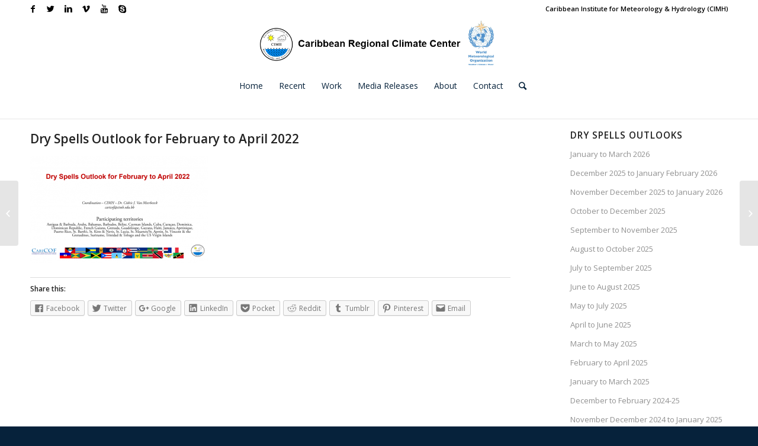

--- FILE ---
content_type: text/html; charset=UTF-8
request_url: https://rcc.cimh.edu.bb/dry-spells-outlook-for-february-to-april-2022/
body_size: 15845
content:
<!DOCTYPE html>
<html lang="en-US" prefix="og: http://ogp.me/ns#" class="html_stretched responsive av-preloader-disabled av-default-lightbox  html_header_top html_logo_center html_bottom_nav_header html_menu_right html_slim html_header_sticky html_header_shrinking html_header_topbar_active html_mobile_menu_phone html_header_searchicon html_content_align_center html_header_unstick_top_disabled html_header_stretch_disabled html_minimal_header html_minimal_header_shadow html_av-submenu-hidden html_av-submenu-display-click html_av-overlay-side html_av-overlay-side-classic html_av-submenu-noclone html_entry_id_19268 av-no-preview html_text_menu_active ">
<head>
<meta charset="UTF-8" />


<!-- mobile setting -->
<meta name="viewport" content="width=device-width, initial-scale=1, maximum-scale=1">

<!-- Scripts/CSS and wp_head hook -->
<title>Dry Spells Outlook for February to April 2022 &#8211; Caribbean Regional Climate Centre</title>

<!-- This site is optimized with the Yoast WordPress SEO Premium plugin v2.2.1 - https://yoast.com/wordpress/plugins/seo/ -->
<meta name="robots" content="noodp,noydir"/>
<link rel="canonical" href="https://rcc.cimh.edu.bb/dry-spells-outlook-for-february-to-april-2022/" />
<meta property="og:locale" content="en_US" />
<meta property="og:type" content="article" />
<meta property="og:title" content="Dry Spells Outlook for February to April 2022 | Caribbean Regional Climate Centre" />
<meta property="og:description" content="Related" />
<meta property="og:url" content="https://rcc.cimh.edu.bb/dry-spells-outlook-for-february-to-april-2022/" />
<meta property="og:site_name" content="Caribbean Regional Climate Centre" />
<meta property="article:publisher" content="https://www.facebook.com/CIMHbb/" />
<meta property="article:section" content="CariCOF Climate Outlooks" />
<meta property="article:published_time" content="2022-01-26T09:40:48+00:00" />
<meta property="og:image" content="https://rcc.cimh.edu.bb/files/2022/01/dry_spells_FMA2022-300x181.png" />
<meta name="twitter:card" content="summary_large_image"/>
<meta name="twitter:description" content="Related"/>
<meta name="twitter:title" content="Dry Spells Outlook for February to April 2022 | Caribbean Regional Climate Centre"/>
<meta name="twitter:site" content="@CIMHbb"/>
<meta name="twitter:domain" content="Caribbean Regional Climate Centre"/>
<meta name="twitter:image:src" content="https://rcc.cimh.edu.bb/files/2022/01/dry_spells_FMA2022-300x181.png"/>
<meta name="twitter:creator" content="@CIMHbb"/>
<!-- / Yoast WordPress SEO Premium plugin. -->

<link rel='dns-prefetch' href='//s0.wp.com' />
<link rel='dns-prefetch' href='//secure.gravatar.com' />
<link rel='dns-prefetch' href='//s.w.org' />
<link rel="alternate" type="application/rss+xml" title="Caribbean Regional Climate Centre &raquo; Feed" href="https://rcc.cimh.edu.bb/feed/" />
<link rel="alternate" type="application/rss+xml" title="Caribbean Regional Climate Centre &raquo; Comments Feed" href="https://rcc.cimh.edu.bb/comments/feed/" />
<link rel="alternate" type="text/calendar" title="Caribbean Regional Climate Centre &raquo; iCal Feed" href="https://rcc.cimh.edu.bb/events/?ical=1" />

<!-- google webfont font replacement -->
<link rel='stylesheet' id='avia-google-webfont' href='//fonts.googleapis.com/css?family=Open+Sans:400,600' type='text/css' media='all'/> 
		<script type="text/javascript">
			window._wpemojiSettings = {"baseUrl":"https:\/\/s.w.org\/images\/core\/emoji\/2.3\/72x72\/","ext":".png","svgUrl":"https:\/\/s.w.org\/images\/core\/emoji\/2.3\/svg\/","svgExt":".svg","source":{"concatemoji":"https:\/\/rcc.cimh.edu.bb\/wp-includes\/js\/wp-emoji-release.min.js?ver=4.8"}};
			!function(a,b,c){function d(a){var b,c,d,e,f=String.fromCharCode;if(!k||!k.fillText)return!1;switch(k.clearRect(0,0,j.width,j.height),k.textBaseline="top",k.font="600 32px Arial",a){case"flag":return k.fillText(f(55356,56826,55356,56819),0,0),b=j.toDataURL(),k.clearRect(0,0,j.width,j.height),k.fillText(f(55356,56826,8203,55356,56819),0,0),c=j.toDataURL(),b===c&&(k.clearRect(0,0,j.width,j.height),k.fillText(f(55356,57332,56128,56423,56128,56418,56128,56421,56128,56430,56128,56423,56128,56447),0,0),b=j.toDataURL(),k.clearRect(0,0,j.width,j.height),k.fillText(f(55356,57332,8203,56128,56423,8203,56128,56418,8203,56128,56421,8203,56128,56430,8203,56128,56423,8203,56128,56447),0,0),c=j.toDataURL(),b!==c);case"emoji4":return k.fillText(f(55358,56794,8205,9794,65039),0,0),d=j.toDataURL(),k.clearRect(0,0,j.width,j.height),k.fillText(f(55358,56794,8203,9794,65039),0,0),e=j.toDataURL(),d!==e}return!1}function e(a){var c=b.createElement("script");c.src=a,c.defer=c.type="text/javascript",b.getElementsByTagName("head")[0].appendChild(c)}var f,g,h,i,j=b.createElement("canvas"),k=j.getContext&&j.getContext("2d");for(i=Array("flag","emoji4"),c.supports={everything:!0,everythingExceptFlag:!0},h=0;h<i.length;h++)c.supports[i[h]]=d(i[h]),c.supports.everything=c.supports.everything&&c.supports[i[h]],"flag"!==i[h]&&(c.supports.everythingExceptFlag=c.supports.everythingExceptFlag&&c.supports[i[h]]);c.supports.everythingExceptFlag=c.supports.everythingExceptFlag&&!c.supports.flag,c.DOMReady=!1,c.readyCallback=function(){c.DOMReady=!0},c.supports.everything||(g=function(){c.readyCallback()},b.addEventListener?(b.addEventListener("DOMContentLoaded",g,!1),a.addEventListener("load",g,!1)):(a.attachEvent("onload",g),b.attachEvent("onreadystatechange",function(){"complete"===b.readyState&&c.readyCallback()})),f=c.source||{},f.concatemoji?e(f.concatemoji):f.wpemoji&&f.twemoji&&(e(f.twemoji),e(f.wpemoji)))}(window,document,window._wpemojiSettings);
		</script>
		<style type="text/css">
img.wp-smiley,
img.emoji {
	display: inline !important;
	border: none !important;
	box-shadow: none !important;
	height: 1em !important;
	width: 1em !important;
	margin: 0 .07em !important;
	vertical-align: -0.1em !important;
	background: none !important;
	padding: 0 !important;
}
</style>
<link rel='stylesheet' id='tribe-tooltip-css'  href='https://rcc.cimh.edu.bb/wp-content/plugins/the-events-calendar/common/src/resources/css/tooltip.min.css?ver=4.9.11' type='text/css' media='all' />
<link rel='stylesheet' id='avia-bbpress-css'  href='https://rcc.cimh.edu.bb/wp-content/themes/enfold/config-bbpress/bbpress-mod.css?ver=4.8' type='text/css' media='all' />
<link rel='stylesheet' id='dashicons-css'  href='https://rcc.cimh.edu.bb/wp-includes/css/dashicons.min.css?ver=4.8' type='text/css' media='all' />
<link rel='stylesheet' id='avia-grid-css'  href='https://rcc.cimh.edu.bb/wp-content/themes/enfold/css/grid.css?ver=4.1' type='text/css' media='all' />
<link rel='stylesheet' id='avia-base-css'  href='https://rcc.cimh.edu.bb/wp-content/themes/enfold/css/base.css?ver=4.1' type='text/css' media='all' />
<link rel='stylesheet' id='avia-layout-css'  href='https://rcc.cimh.edu.bb/wp-content/themes/enfold/css/layout.css?ver=4.1' type='text/css' media='all' />
<link rel='stylesheet' id='avia-scs-css'  href='https://rcc.cimh.edu.bb/wp-content/themes/enfold/css/shortcodes.css?ver=4.1' type='text/css' media='all' />
<link rel='stylesheet' id='avia-popup-css-css'  href='https://rcc.cimh.edu.bb/wp-content/themes/enfold/js/aviapopup/magnific-popup.css?ver=4.1' type='text/css' media='screen' />
<link rel='stylesheet' id='avia-media-css'  href='https://rcc.cimh.edu.bb/wp-content/themes/enfold/js/mediaelement/skin-1/mediaelementplayer.css?ver=4.1' type='text/css' media='screen' />
<link rel='stylesheet' id='avia-print-css'  href='https://rcc.cimh.edu.bb/wp-content/themes/enfold/css/print.css?ver=4.1' type='text/css' media='print' />
<link rel='stylesheet' id='avia-dynamic-css'  href='https://rcc.cimh.edu.bb/files/dynamic_avia/enfold_child.css?ver=5e1c7fea1ac4d' type='text/css' media='all' />
<link rel='stylesheet' id='avia-custom-css'  href='https://rcc.cimh.edu.bb/wp-content/themes/enfold/css/custom.css?ver=4.1' type='text/css' media='all' />
<link rel='stylesheet' id='avia-style-css'  href='https://rcc.cimh.edu.bb/wp-content/themes/enfold-child/style.css?ver=4.1' type='text/css' media='all' />
<link rel='stylesheet' id='jetpack-widget-social-icons-styles-css'  href='https://rcc.cimh.edu.bb/wp-content/plugins/jetpack/modules/widgets/social-icons/social-icons.css?ver=20170506' type='text/css' media='all' />
<link rel='stylesheet' id='avia-events-cal-css'  href='https://rcc.cimh.edu.bb/wp-content/themes/enfold/config-events-calendar/event-mod.css?ver=4.8' type='text/css' media='all' />
<!--[if lte IE 8]>
<link rel='stylesheet' id='jetpack-carousel-ie8fix-css'  href='https://rcc.cimh.edu.bb/wp-content/plugins/jetpack/modules/carousel/jetpack-carousel-ie8fix.css?ver=20121024' type='text/css' media='all' />
<![endif]-->
<link rel='stylesheet' id='social-logos-css'  href='https://rcc.cimh.edu.bb/wp-content/plugins/jetpack/_inc/social-logos/social-logos.min.css?ver=1' type='text/css' media='all' />
<link rel='stylesheet' id='jetpack_css-css'  href='https://rcc.cimh.edu.bb/wp-content/plugins/jetpack/css/jetpack.css?ver=6.2.1' type='text/css' media='all' />
<script type='text/javascript' src='https://rcc.cimh.edu.bb/wp-includes/js/jquery/jquery.js?ver=1.12.4'></script>
<script type='text/javascript' src='https://rcc.cimh.edu.bb/wp-includes/js/jquery/jquery-migrate.min.js?ver=1.4.1'></script>
<script type='text/javascript'>
/* <![CDATA[ */
var related_posts_js_options = {"post_heading":"h4"};
/* ]]> */
</script>
<script type='text/javascript' src='https://rcc.cimh.edu.bb/wp-content/plugins/jetpack/_inc/build/related-posts/related-posts.min.js?ver=20150408'></script>
<script type='text/javascript' src='https://rcc.cimh.edu.bb/wp-content/themes/enfold/js/avia-compat.js?ver=4.1'></script>
<script type='text/javascript' src='https://rcc.cimh.edu.bb/wp-content/plugins/jetpack/_inc/build/spin.min.js?ver=1.3'></script>
<script type='text/javascript' src='https://rcc.cimh.edu.bb/wp-content/plugins/jetpack/_inc/build/jquery.spin.min.js?ver=1.3'></script>
<link rel='https://api.w.org/' href='https://rcc.cimh.edu.bb/wp-json/' />
<link rel="EditURI" type="application/rsd+xml" title="RSD" href="https://rcc.cimh.edu.bb/xmlrpc.php?rsd" />
<link rel="wlwmanifest" type="application/wlwmanifest+xml" href="https://rcc.cimh.edu.bb/wp-includes/wlwmanifest.xml" /> 
<meta name="generator" content="WordPress 4.8" />
<link rel='shortlink' href='https://wp.me/p6UpJO-50M' />
<link rel="alternate" type="application/json+oembed" href="https://rcc.cimh.edu.bb/wp-json/oembed/1.0/embed?url=https%3A%2F%2Frcc.cimh.edu.bb%2Fdry-spells-outlook-for-february-to-april-2022%2F" />
<link rel="alternate" type="text/xml+oembed" href="https://rcc.cimh.edu.bb/wp-json/oembed/1.0/embed?url=https%3A%2F%2Frcc.cimh.edu.bb%2Fdry-spells-outlook-for-february-to-april-2022%2F&#038;format=xml" />
<meta name="tec-api-version" content="v1"><meta name="tec-api-origin" content="https://rcc.cimh.edu.bb"><link rel="https://theeventscalendar.com/" href="https://rcc.cimh.edu.bb/wp-json/tribe/events/v1/" />
<link rel='dns-prefetch' href='//v0.wordpress.com'/>
<style type='text/css'>img#wpstats{display:none}</style><link rel="profile" href="http://gmpg.org/xfn/11" />
<link rel="alternate" type="application/rss+xml" title="Caribbean Regional Climate Centre RSS2 Feed" href="https://rcc.cimh.edu.bb/feed/" />
<link rel="pingback" href="https://rcc.cimh.edu.bb/xmlrpc.php" />
<!--[if lt IE 9]><script src="https://rcc.cimh.edu.bb/wp-content/themes/enfold/js/html5shiv.js"></script><![endif]-->
<link rel="icon" href="https://rcc.cimh.edu.bb/files/2020/01/cimh-logo.png" type="image/png">


<!--
Debugging Info for Theme support: 

Theme: Enfold
Version: 4.1.1
Installed: enfold
AviaFramework Version: 4.6
AviaBuilder Version: 0.9.5
- - - - - - - - - - -
ChildTheme: Enfold Child
ChildTheme Version: 1.0
ChildTheme Installed: enfold

ML:256-PU:14-PLA:13
WP:4.8
Updates: enabled
-->

<style type='text/css'>
@font-face {font-family: 'entypo-fontello'; font-weight: normal; font-style: normal;
src: url('https://rcc.cimh.edu.bb/wp-content/themes/enfold/config-templatebuilder/avia-template-builder/assets/fonts/entypo-fontello.eot?v=3');
src: url('https://rcc.cimh.edu.bb/wp-content/themes/enfold/config-templatebuilder/avia-template-builder/assets/fonts/entypo-fontello.eot?v=3#iefix') format('embedded-opentype'), 
url('https://rcc.cimh.edu.bb/wp-content/themes/enfold/config-templatebuilder/avia-template-builder/assets/fonts/entypo-fontello.woff?v=3') format('woff'), 
url('https://rcc.cimh.edu.bb/wp-content/themes/enfold/config-templatebuilder/avia-template-builder/assets/fonts/entypo-fontello.ttf?v=3') format('truetype'), 
url('https://rcc.cimh.edu.bb/wp-content/themes/enfold/config-templatebuilder/avia-template-builder/assets/fonts/entypo-fontello.svg?v=3#entypo-fontello') format('svg');
} #top .avia-font-entypo-fontello, body .avia-font-entypo-fontello, html body [data-av_iconfont='entypo-fontello']:before{ font-family: 'entypo-fontello'; }
</style><style type="text/css">/** Mega Menu CSS: fs **/</style>
<script>
  (function(i,s,o,g,r,a,m){i['GoogleAnalyticsObject']=r;i[r]=i[r]||function(){
  (i[r].q=i[r].q||[]).push(arguments)},i[r].l=1*new Date();a=s.createElement(o),
  m=s.getElementsByTagName(o)[0];a.async=1;a.src=g;m.parentNode.insertBefore(a,m)
  })(window,document,'script','//www.google-analytics.com/analytics.js','ga');

  ga('create', 'UA-62498146-2', 'auto');
  ga('send', 'pageview');

</script>
</head>




<body id="top" class="post-template-default single single-post postid-19268 single-format-standard stretched open_sans tribe-no-js" itemscope="itemscope" itemtype="https://schema.org/WebPage" >

	
	<div id='wrap_all'>

	
<header id='header' class='all_colors header_color light_bg_color  av_header_top av_logo_center av_bottom_nav_header av_menu_right av_slim av_header_sticky av_header_shrinking av_header_stretch_disabled av_mobile_menu_phone av_header_searchicon av_header_unstick_top_disabled av_seperator_small_border av_minimal_header av_minimal_header_shadow av_alternate_logo_active'  role="banner" itemscope="itemscope" itemtype="https://schema.org/WPHeader" >

		<div id='header_meta' class='container_wrap container_wrap_meta  av_icon_active_left av_extra_header_active av_secondary_right av_phone_active_right av_entry_id_19268'>
		
			      <div class='container'>
			      <ul class='noLightbox social_bookmarks icon_count_6'><li class='social_bookmarks_facebook av-social-link-facebook social_icon_1'><a target='_blank' href='http://facebook.com/CIMHbb' aria-hidden='true' data-av_icon='' data-av_iconfont='entypo-fontello' title='Facebook'><span class='avia_hidden_link_text'>Facebook</span></a></li><li class='social_bookmarks_twitter av-social-link-twitter social_icon_2'><a target='_blank' href='http://twitter.com/CIMHbb' aria-hidden='true' data-av_icon='' data-av_iconfont='entypo-fontello' title='Twitter'><span class='avia_hidden_link_text'>Twitter</span></a></li><li class='social_bookmarks_linkedin av-social-link-linkedin social_icon_3'><a target='_blank' href='http://www.linkedin.com/pub/cimh-barbados/a5/104/15b/en' aria-hidden='true' data-av_icon='' data-av_iconfont='entypo-fontello' title='Linkedin'><span class='avia_hidden_link_text'>Linkedin</span></a></li><li class='social_bookmarks_vimeo av-social-link-vimeo social_icon_4'><a target='_blank' href='http://vimeo.com/cimhtv' aria-hidden='true' data-av_icon='' data-av_iconfont='entypo-fontello' title='Vimeo'><span class='avia_hidden_link_text'>Vimeo</span></a></li><li class='social_bookmarks_youtube av-social-link-youtube social_icon_5'><a target='_blank' href='https://www.youtube.com/user/CIMHTV' aria-hidden='true' data-av_icon='' data-av_iconfont='entypo-fontello' title='Youtube'><span class='avia_hidden_link_text'>Youtube</span></a></li><li class='social_bookmarks_skype av-social-link-skype social_icon_6'><a  href='skype:cimhbb?chat' aria-hidden='true' data-av_icon='' data-av_iconfont='entypo-fontello' title='Skype'><span class='avia_hidden_link_text'>Skype</span></a></li></ul><nav class='sub_menu'  role="navigation" itemscope="itemscope" itemtype="https://schema.org/SiteNavigationElement" ><ul id="avia2-menu" class="menu"><li id="menu-item-1129" class="menu-item menu-item-type-custom menu-item-object-custom menu-item-1129"><a title="CIMH" href="http://cimh.edu.bb">Caribbean Institute for Meteorology &#038; Hydrology (CIMH)</a></li>
</ul></nav>			      </div>
		</div>

		<div  id='header_main' class='container_wrap container_wrap_logo'>
	
        <div class='container av-logo-container'><div class='inner-container'><span class='logo'><a href='https://rcc.cimh.edu.bb/'><img height='100' width='300' src='https://rcc.cimh.edu.bb/files/2020/01/rcc-logo-trans.png' alt='Caribbean Regional Climate Centre' /></a></span></div></div><div id='header_main_alternate' class='container_wrap'><div class='container'><nav class='main_menu' data-selectname='Select a page'  role="navigation" itemscope="itemscope" itemtype="https://schema.org/SiteNavigationElement" ><div class="avia-menu av-main-nav-wrap"><ul id="avia-menu" class="menu av-main-nav"><li id="menu-item-17" class="menu-item menu-item-type-post_type menu-item-object-page menu-item-home menu-item-top-level menu-item-top-level-1"><a href="https://rcc.cimh.edu.bb/" itemprop="url"><span class="avia-bullet"></span><span class="avia-menu-text">Home</span><span class="avia-menu-fx"><span class="avia-arrow-wrap"><span class="avia-arrow"></span></span></span></a></li>
<li id="menu-item-11162" class="menu-item menu-item-type-post_type menu-item-object-page menu-item-top-level menu-item-top-level-2"><a href="https://rcc.cimh.edu.bb/recent/" itemprop="url"><span class="avia-bullet"></span><span class="avia-menu-text">Recent</span><span class="avia-menu-fx"><span class="avia-arrow-wrap"><span class="avia-arrow"></span></span></span></a></li>
<li id="menu-item-11163" class="menu-item menu-item-type-custom menu-item-object-custom menu-item-has-children menu-item-mega-parent  menu-item-top-level menu-item-top-level-3"><a itemprop="url"><span class="avia-bullet"></span><span class="avia-menu-text">Work</span><span class="avia-menu-fx"><span class="avia-arrow-wrap"><span class="avia-arrow"></span></span></span></a>
<div class='avia_mega_div avia_mega6 twelve units'>

<ul class="sub-menu">
	<li id="menu-item-11164" class="menu-item menu-item-type-custom menu-item-object-custom menu-item-has-children avia_mega_menu_columns_6 three units  avia_mega_menu_columns_first"><span class='mega_menu_title heading-color av-special-font'>Climate Products</span>
	<ul class="sub-menu">
		<li id="menu-item-11166" class="menu-item menu-item-type-post_type menu-item-object-page"><a href="https://rcc.cimh.edu.bb/climate-bulletins-archive/" itemprop="url"><span class="avia-bullet"></span><span class="avia-menu-text">Climate Bulletins</span></a></li>
		<li id="menu-item-11165" class="menu-item menu-item-type-post_type menu-item-object-page"><a href="https://rcc.cimh.edu.bb/climate-monitoring-archive/" itemprop="url"><span class="avia-bullet"></span><span class="avia-menu-text">Climate Monitoring</span></a></li>
		<li id="menu-item-11167" class="menu-item menu-item-type-post_type menu-item-object-page"><a href="https://rcc.cimh.edu.bb/long-range-forecasts-archive/" itemprop="url"><span class="avia-bullet"></span><span class="avia-menu-text">Long Range Forecasts</span></a></li>
	</ul>
</li>
	<li id="menu-item-11190" class="menu-item menu-item-type-custom menu-item-object-custom menu-item-has-children avia_mega_menu_columns_6 three units "><span class='mega_menu_title heading-color av-special-font'>Data Services</span>
	<ul class="sub-menu">
		<li id="menu-item-11193" class="menu-item menu-item-type-custom menu-item-object-custom"><a itemprop="url"><span class="avia-bullet"></span><span class="avia-menu-text">Caribbean Climate database</span></a></li>
		<li id="menu-item-11191" class="menu-item menu-item-type-custom menu-item-object-custom"><a href="http://cid.cimh.edu.bb/" itemprop="url"><span class="avia-bullet"></span><span class="avia-menu-text">Climate Impacts Database</span></a></li>
		<li id="menu-item-11192" class="menu-item menu-item-type-custom menu-item-object-custom"><a href="http://www.cimh.edu.bb/?p=home#monthly.summaries" itemprop="url"><span class="avia-bullet"></span><span class="avia-menu-text">Monthly Weather Summaries</span></a></li>
	</ul>
</li>
	<li id="menu-item-11201" class="menu-item menu-item-type-custom menu-item-object-custom menu-item-has-children avia_mega_menu_columns_6 three units "><span class='mega_menu_title heading-color av-special-font'>Programmes</span>
	<ul class="sub-menu">
		<li id="menu-item-11203" class="menu-item menu-item-type-post_type menu-item-object-page"><a href="https://rcc.cimh.edu.bb/brccc/" itemprop="url"><span class="avia-bullet"></span><span class="avia-menu-text">BRCCC</span></a></li>
		<li id="menu-item-11204" class="menu-item menu-item-type-post_type menu-item-object-page"><a href="https://rcc.cimh.edu.bb/caricof/" itemprop="url"><span class="avia-bullet"></span><span class="avia-menu-text">CariCOF</span></a></li>
		<li id="menu-item-11205" class="menu-item menu-item-type-post_type menu-item-object-page"><a href="https://rcc.cimh.edu.bb/eccc/" itemprop="url"><span class="avia-bullet"></span><span class="avia-menu-text">ECCC</span></a></li>
		<li id="menu-item-11202" class="menu-item menu-item-type-post_type menu-item-object-page"><a href="https://rcc.cimh.edu.bb/ewisacts/" itemprop="url"><span class="avia-bullet"></span><span class="avia-menu-text">EWISACTS</span></a></li>
	</ul>
</li>
	<li id="menu-item-789" class="menu-item menu-item-type-post_type menu-item-object-page avia_mega_menu_columns_6 three units "><span class='mega_menu_title heading-color av-special-font'><a href='https://rcc.cimh.edu.bb/publications/'>Publications</a></span></li>
	<li id="menu-item-4846" class="menu-item menu-item-type-post_type menu-item-object-page avia_mega_menu_columns_6 three units "><span class='mega_menu_title heading-color av-special-font'><a href='https://rcc.cimh.edu.bb/reports/'>Reports</a></span></li>
	<li id="menu-item-790" class="menu-item menu-item-type-post_type menu-item-object-page avia_mega_menu_columns_6 three units avia_mega_menu_columns_last"><span class='mega_menu_title heading-color av-special-font'><a href='https://rcc.cimh.edu.bb/research/'>Research</a></span></li>
</ul>

</div>
</li>
<li id="menu-item-24545" class="menu-item menu-item-type-post_type menu-item-object-page menu-item-top-level menu-item-top-level-4"><a href="https://rcc.cimh.edu.bb/media-releases/" itemprop="url"><span class="avia-bullet"></span><span class="avia-menu-text">Media Releases</span><span class="avia-menu-fx"><span class="avia-arrow-wrap"><span class="avia-arrow"></span></span></span></a></li>
<li id="menu-item-2211" class="menu-item menu-item-type-custom menu-item-object-custom menu-item-has-children menu-item-top-level menu-item-top-level-5"><a itemprop="url"><span class="avia-bullet"></span><span class="avia-menu-text">About</span><span class="avia-menu-fx"><span class="avia-arrow-wrap"><span class="avia-arrow"></span></span></span></a>


<ul class="sub-menu">
	<li id="menu-item-1239" class="menu-item menu-item-type-post_type menu-item-object-page"><a href="https://rcc.cimh.edu.bb/about/about-the-rcc/" itemprop="url"><span class="avia-bullet"></span><span class="avia-menu-text">Organisation</span></a></li>
	<li id="menu-item-1128" class="menu-item menu-item-type-post_type menu-item-object-page"><a href="https://rcc.cimh.edu.bb/about/core-staff/" itemprop="url"><span class="avia-bullet"></span><span class="avia-menu-text">Staff</span></a></li>
</ul>
</li>
<li id="menu-item-788" class="menu-item menu-item-type-post_type menu-item-object-page menu-item-top-level menu-item-top-level-6"><a href="https://rcc.cimh.edu.bb/contact/" itemprop="url"><span class="avia-bullet"></span><span class="avia-menu-text">Contact</span><span class="avia-menu-fx"><span class="avia-arrow-wrap"><span class="avia-arrow"></span></span></span></a></li>
<li id="menu-item-search" class="noMobile menu-item menu-item-search-dropdown menu-item-avia-special">
							<a href="?s=" data-avia-search-tooltip="

&lt;form action=&quot;https://rcc.cimh.edu.bb/&quot; id=&quot;searchform&quot; method=&quot;get&quot; class=&quot;&quot;&gt;
	&lt;div&gt;
		&lt;input type=&quot;submit&quot; value=&quot;&quot; id=&quot;searchsubmit&quot; class=&quot;button avia-font-entypo-fontello&quot; /&gt;
		&lt;input type=&quot;text&quot; id=&quot;s&quot; name=&quot;s&quot; value=&quot;&quot; placeholder='Search' /&gt;
			&lt;/div&gt;
&lt;/form&gt;" aria-hidden='true' data-av_icon='' data-av_iconfont='entypo-fontello'><span class="avia_hidden_link_text">Search</span></a>
	        		   </li><li class="av-burger-menu-main menu-item-avia-special ">
	        			<a href="#">
							<span class="av-hamburger av-hamburger--spin av-js-hamburger">
					        <span class="av-hamburger-box">
						          <span class="av-hamburger-inner"></span>
						          <strong>Menu</strong>
					        </span>
							</span>
						</a>
	        		   </li></ul></div></nav></div> </div> 
		<!-- end container_wrap-->
		</div>
		
		<div class='header_bg'></div>

<!-- end header -->
</header>
		
	<div id='main' class='all_colors' data-scroll-offset='88'>

	
		<div class='container_wrap container_wrap_first main_color sidebar_right'>

			<div class='container template-blog template-single-blog '>

				<main class='content units av-content-small alpha  av-blog-meta-author-disabled av-blog-meta-comments-disabled av-blog-meta-category-disabled av-blog-meta-date-disabled'  role="main" itemscope="itemscope" itemtype="https://schema.org/Blog" >

                    <article class='post-entry post-entry-type-standard post-entry-19268 post-loop-1 post-parity-odd post-entry-last single-big  post-19268 post type-post status-publish format-standard hentry category-caricof-climate-outlooks category-dry-spells-outlook category-long-range-forecasts'  itemscope="itemscope" itemtype="https://schema.org/BlogPosting" itemprop="blogPost" ><div class='blog-meta'></div><div class='entry-content-wrapper clearfix standard-content'><header class="entry-content-header"><h1 class='post-title entry-title'  itemprop="headline" >	<a href='https://rcc.cimh.edu.bb/dry-spells-outlook-for-february-to-april-2022/' rel='bookmark' title='Permanent Link: Dry Spells Outlook for February to April 2022'>Dry Spells Outlook for February to April 2022			<span class='post-format-icon minor-meta'></span>	</a></h1><span class='post-meta-infos'><time class='date-container minor-meta updated' >January 26, 2022</time><span class='text-sep text-sep-date'>/</span><span class="blog-categories minor-meta">in <a href="https://rcc.cimh.edu.bb/long-range-forecasts/caricof-climate-outlooks/" rel="tag">CariCOF Climate Outlooks</a>, <a href="https://rcc.cimh.edu.bb/long-range-forecasts/caricof-climate-outlooks/dry-spells-outlook/" rel="tag">Dry Spells Outlook</a>, <a href="https://rcc.cimh.edu.bb/long-range-forecasts/" rel="tag">Long Range Forecasts</a> </span><span class="text-sep text-sep-cat">/</span><span class="blog-author minor-meta">by <span class="entry-author-link" ><span class="vcard author"><span class="fn"><a href="https://rcc.cimh.edu.bb/author/salleyne/" title="Posts by Sherika" rel="author">Sherika</a></span></span></span></span></span></header><div class="entry-content"  itemprop="text" ><p><a href="https://rcc.cimh.edu.bb/files/2022/01/dry_spells_FMA2022.pdf"><img data-attachment-id="19259" data-permalink="https://rcc.cimh.edu.bb/dry-spells-outlook-for-february-to-april-2022/dry_spells_fma2022-2/" data-orig-file="https://rcc.cimh.edu.bb/files/2022/01/dry_spells_FMA2022.png" data-orig-size="887,535" data-comments-opened="0" data-image-meta="{&quot;aperture&quot;:&quot;0&quot;,&quot;credit&quot;:&quot;&quot;,&quot;camera&quot;:&quot;&quot;,&quot;caption&quot;:&quot;&quot;,&quot;created_timestamp&quot;:&quot;0&quot;,&quot;copyright&quot;:&quot;&quot;,&quot;focal_length&quot;:&quot;0&quot;,&quot;iso&quot;:&quot;0&quot;,&quot;shutter_speed&quot;:&quot;0&quot;,&quot;title&quot;:&quot;&quot;,&quot;orientation&quot;:&quot;0&quot;}" data-image-title="dry_spells_FMA2022" data-image-description="" data-medium-file="https://rcc.cimh.edu.bb/files/2022/01/dry_spells_FMA2022-300x181.png" data-large-file="https://rcc.cimh.edu.bb/files/2022/01/dry_spells_FMA2022.png" class="alignnone wp-image-19259 size-medium" src="https://rcc.cimh.edu.bb/files/2022/01/dry_spells_FMA2022-300x181.png" alt="" width="300" height="181" srcset="https://rcc.cimh.edu.bb/files/2022/01/dry_spells_FMA2022-300x181.png 300w, https://rcc.cimh.edu.bb/files/2022/01/dry_spells_FMA2022-768x463.png 768w, https://rcc.cimh.edu.bb/files/2022/01/dry_spells_FMA2022-705x425.png 705w, https://rcc.cimh.edu.bb/files/2022/01/dry_spells_FMA2022-450x271.png 450w, https://rcc.cimh.edu.bb/files/2022/01/dry_spells_FMA2022.png 887w" sizes="(max-width: 300px) 100vw, 300px" /></a></p>
<div class="sharedaddy sd-sharing-enabled"><div class="robots-nocontent sd-block sd-social sd-social-icon-text sd-sharing"><h3 class="sd-title">Share this:</h3><div class="sd-content"><ul><li class="share-facebook"><a rel="nofollow" data-shared="sharing-facebook-19268" class="share-facebook sd-button share-icon" href="https://rcc.cimh.edu.bb/dry-spells-outlook-for-february-to-april-2022/?share=facebook" target="_blank" title="Click to share on Facebook"><span>Facebook</span></a></li><li class="share-twitter"><a rel="nofollow" data-shared="sharing-twitter-19268" class="share-twitter sd-button share-icon" href="https://rcc.cimh.edu.bb/dry-spells-outlook-for-february-to-april-2022/?share=twitter" target="_blank" title="Click to share on Twitter"><span>Twitter</span></a></li><li class="share-google-plus-1"><a rel="nofollow" data-shared="sharing-google-19268" class="share-google-plus-1 sd-button share-icon" href="https://rcc.cimh.edu.bb/dry-spells-outlook-for-february-to-april-2022/?share=google-plus-1" target="_blank" title="Click to share on Google+"><span>Google</span></a></li><li class="share-linkedin"><a rel="nofollow" data-shared="sharing-linkedin-19268" class="share-linkedin sd-button share-icon" href="https://rcc.cimh.edu.bb/dry-spells-outlook-for-february-to-april-2022/?share=linkedin" target="_blank" title="Click to share on LinkedIn"><span>LinkedIn</span></a></li><li class="share-pocket"><a rel="nofollow" data-shared="" class="share-pocket sd-button share-icon" href="https://rcc.cimh.edu.bb/dry-spells-outlook-for-february-to-april-2022/?share=pocket" target="_blank" title="Click to share on Pocket"><span>Pocket</span></a></li><li class="share-reddit"><a rel="nofollow" data-shared="" class="share-reddit sd-button share-icon" href="https://rcc.cimh.edu.bb/dry-spells-outlook-for-february-to-april-2022/?share=reddit" target="_blank" title="Click to share on Reddit"><span>Reddit</span></a></li><li class="share-tumblr"><a rel="nofollow" data-shared="" class="share-tumblr sd-button share-icon" href="https://rcc.cimh.edu.bb/dry-spells-outlook-for-february-to-april-2022/?share=tumblr" target="_blank" title="Click to share on Tumblr"><span>Tumblr</span></a></li><li class="share-pinterest"><a rel="nofollow" data-shared="sharing-pinterest-19268" class="share-pinterest sd-button share-icon" href="https://rcc.cimh.edu.bb/dry-spells-outlook-for-february-to-april-2022/?share=pinterest" target="_blank" title="Click to share on Pinterest"><span>Pinterest</span></a></li><li class="share-email"><a rel="nofollow" data-shared="" class="share-email sd-button share-icon" href="https://rcc.cimh.edu.bb/dry-spells-outlook-for-february-to-april-2022/?share=email" target="_blank" title="Click to email this to a friend"><span>Email</span></a></li><li class="share-end"></li></ul></div></div></div>
<div id='jp-relatedposts' class='jp-relatedposts' >
	<h3 class="jp-relatedposts-headline"><em>Related</em></h3>
</div></div><footer class="entry-footer"></footer><div class='post_delimiter'></div></div><div class='post_author_timeline'></div><span class='hidden'>
			<span class='av-structured-data'  itemscope="itemscope" itemtype="https://schema.org/ImageObject"  itemprop='image'>
					   <span itemprop='url' >https://rcc.cimh.edu.bb/files/2020/01/rcc-logo-trans.png</span>
					   <span itemprop='height' >0</span>
					   <span itemprop='width' >0</span>
				  </span><span class='av-structured-data'  itemprop="publisher" itemtype="https://schema.org/Organization" itemscope="itemscope" >
				<span itemprop='name'>Sherika</span>
				<span itemprop='logo' itemscope itemtype='http://schema.org/ImageObject'>
				   <span itemprop='url'>https://rcc.cimh.edu.bb/files/2020/01/rcc-logo-trans.png</span>
				 </span>
			  </span><span class='av-structured-data'  itemprop="author" itemscope="itemscope" itemtype="https://schema.org/Person" ><span itemprop='name'>Sherika</span></span><span class='av-structured-data'  itemprop="datePublished" datetime="2022-01-26T09:40:48+00:00" >2022-01-26 09:40:48</span><span class='av-structured-data'  itemprop="dateModified" itemtype="https://schema.org/dateModified" >2022-01-26 09:40:48</span><span class='av-structured-data'  itemprop="mainEntityOfPage" itemtype="https://schema.org/mainEntityOfPage" ><span itemprop='name'>Dry Spells Outlook for February to April 2022</span></span></span></article><div class='single-big'></div>


	        	
	        	
<div class='comment-entry post-entry'>


</div>
				<!--end content-->
				</main>

				<aside class='sidebar sidebar_right smartphones_sidebar_active alpha units'  role="complementary" itemscope="itemscope" itemtype="https://schema.org/WPSideBar" ><div class='inner_sidebar extralight-border'><div id="nav_menu-52" class="widget clearfix widget_nav_menu"><h3 class="widgettitle">Dry Spells Outlooks</h3><div class="menu-recent-dry-spells-outlooks-container"><ul id="menu-recent-dry-spells-outlooks" class="menu"><li id="menu-item-27582" class="menu-item menu-item-type-post_type menu-item-object-post menu-item-27582"><a href="https://rcc.cimh.edu.bb/dry-spells-outlook-for-january-to-march-2026/">January to March 2026</a></li>
<li id="menu-item-27353" class="menu-item menu-item-type-post_type menu-item-object-post menu-item-27353"><a href="https://rcc.cimh.edu.bb/dry-spells-outlook-for-december-2025-to-january-february-2026/">December 2025 to January February 2026</a></li>
<li id="menu-item-27175" class="menu-item menu-item-type-post_type menu-item-object-post menu-item-27175"><a href="https://rcc.cimh.edu.bb/dry-spells-outlook-for-november-december-2025-to-january-2026/">November December 2025 to January 2026</a></li>
<li id="menu-item-27082" class="menu-item menu-item-type-post_type menu-item-object-post menu-item-27082"><a href="https://rcc.cimh.edu.bb/dry-spells-outlook-for-october-to-december-2025/">October to December 2025</a></li>
<li id="menu-item-26868" class="menu-item menu-item-type-post_type menu-item-object-post menu-item-26868"><a href="https://rcc.cimh.edu.bb/dry-spells-outlook-for-september-to-november-2025/">September to November 2025</a></li>
<li id="menu-item-26735" class="menu-item menu-item-type-post_type menu-item-object-post menu-item-26735"><a href="https://rcc.cimh.edu.bb/dry-spells-outlook-for-august-to-october-2025/">August to October 2025</a></li>
<li id="menu-item-26544" class="menu-item menu-item-type-post_type menu-item-object-post menu-item-26544"><a href="https://rcc.cimh.edu.bb/dry-spells-outlook-for-july-to-september-2025/">July to September 2025</a></li>
<li id="menu-item-26312" class="menu-item menu-item-type-post_type menu-item-object-post menu-item-26312"><a href="https://rcc.cimh.edu.bb/dry-spells-outlook-for-june-to-august-2025/">June to August 2025</a></li>
<li id="menu-item-26201" class="menu-item menu-item-type-post_type menu-item-object-post menu-item-26201"><a href="https://rcc.cimh.edu.bb/dry-spells-outlook-for-may-to-july-2025/">May to July 2025</a></li>
<li id="menu-item-26042" class="menu-item menu-item-type-post_type menu-item-object-post menu-item-26042"><a href="https://rcc.cimh.edu.bb/dry-spells-outlook-for-april-to-june-2025/">April to June 2025</a></li>
<li id="menu-item-25882" class="menu-item menu-item-type-post_type menu-item-object-post menu-item-25882"><a href="https://rcc.cimh.edu.bb/dry-spells-outlook-for-march-to-may-2025/">March to May 2025</a></li>
<li id="menu-item-25745" class="menu-item menu-item-type-post_type menu-item-object-post menu-item-25745"><a href="https://rcc.cimh.edu.bb/dry-spells-outlook-for-february-to-april-2025/">February to April 2025</a></li>
<li id="menu-item-25604" class="menu-item menu-item-type-post_type menu-item-object-post menu-item-25604"><a href="https://rcc.cimh.edu.bb/dry-spells-outlook-for-january-to-march-2025/">January to March 2025</a></li>
<li id="menu-item-25361" class="menu-item menu-item-type-post_type menu-item-object-post menu-item-25361"><a href="https://rcc.cimh.edu.bb/dry-spells-outlook-for-december-to-january-2024-25/">December to February 2024-25</a></li>
<li id="menu-item-25201" class="menu-item menu-item-type-post_type menu-item-object-post menu-item-25201"><a href="https://rcc.cimh.edu.bb/dry-spells-outlook-for-november-december-2024-to-january-2025/">November December 2024 to January 2025</a></li>
<li id="menu-item-24940" class="menu-item menu-item-type-post_type menu-item-object-post menu-item-24940"><a href="https://rcc.cimh.edu.bb/dry-spells-outlook-for-october-to-december-2024/">October to December 2024</a></li>
<li id="menu-item-24749" class="menu-item menu-item-type-post_type menu-item-object-post menu-item-24749"><a href="https://rcc.cimh.edu.bb/dry-spells-outlook-for-september-to-november-2024/">September to November 2024</a></li>
<li id="menu-item-24581" class="menu-item menu-item-type-post_type menu-item-object-post menu-item-24581"><a href="https://rcc.cimh.edu.bb/dry-spells-outlook-for-august-to-october-2024/">August to October 2024</a></li>
<li id="menu-item-24382" class="menu-item menu-item-type-post_type menu-item-object-post menu-item-24382"><a href="https://rcc.cimh.edu.bb/dry-spells-outlook-for-july-to-september-2024/">July to September 2024</a></li>
<li id="menu-item-24173" class="menu-item menu-item-type-post_type menu-item-object-post menu-item-24173"><a href="https://rcc.cimh.edu.bb/dry-spells-outlook-for-june-to-august-2024/">June to August 2024</a></li>
<li id="menu-item-23967" class="menu-item menu-item-type-post_type menu-item-object-post menu-item-23967"><a href="https://rcc.cimh.edu.bb/dry-spells-outlook-for-may-to-july-2024/">May to July 2024</a></li>
<li id="menu-item-23838" class="menu-item menu-item-type-post_type menu-item-object-post menu-item-23838"><a href="https://rcc.cimh.edu.bb/dry-spells-outlook-for-april-to-june-2024/">April to June 2024</a></li>
<li id="menu-item-23623" class="menu-item menu-item-type-post_type menu-item-object-post menu-item-23623"><a href="https://rcc.cimh.edu.bb/dry-spells-outlook-for-march-to-may-2024/">March to May 2024</a></li>
<li id="menu-item-23564" class="menu-item menu-item-type-post_type menu-item-object-post menu-item-23564"><a href="https://rcc.cimh.edu.bb/dry-spells-outlook-for-february-to-april-2024/">February to April 2024</a></li>
<li id="menu-item-23339" class="menu-item menu-item-type-post_type menu-item-object-post menu-item-23339"><a href="https://rcc.cimh.edu.bb/dry-spells-outlook-for-january-to-march-2024/">January to March 2024</a></li>
<li id="menu-item-23192" class="menu-item menu-item-type-post_type menu-item-object-post menu-item-23192"><a href="https://rcc.cimh.edu.bb/dry-spells-outlook-for-december-to-february-2023-24/">December to February 2023-24</a></li>
<li id="menu-item-23015" class="menu-item menu-item-type-post_type menu-item-object-post menu-item-23015"><a href="https://rcc.cimh.edu.bb/dry-spells-outlook-for-november-to-january-2023-24/">November to January 2023-24</a></li>
<li id="menu-item-22872" class="menu-item menu-item-type-post_type menu-item-object-post menu-item-22872"><a href="https://rcc.cimh.edu.bb/dry-spells-outlook-for-october-to-december-2023/">October to December 2023</a></li>
<li id="menu-item-22673" class="menu-item menu-item-type-post_type menu-item-object-post menu-item-22673"><a href="https://rcc.cimh.edu.bb/dry-spells-outlook-for-september-to-november-2023/">September to November 2023</a></li>
<li id="menu-item-22599" class="menu-item menu-item-type-post_type menu-item-object-post menu-item-22599"><a href="https://rcc.cimh.edu.bb/dry-spells-outlook-for-august-to-october-2023/">August to October 2023</a></li>
<li id="menu-item-22390" class="menu-item menu-item-type-post_type menu-item-object-post menu-item-22390"><a href="https://rcc.cimh.edu.bb/dry-spells-outlook-for-july-to-september-2023/">July to September 2023</a></li>
<li id="menu-item-22248" class="menu-item menu-item-type-post_type menu-item-object-post menu-item-22248"><a href="https://rcc.cimh.edu.bb/dry-spells-outlook-for-june-to-august-2023/">June to August 2023</a></li>
<li id="menu-item-22008" class="menu-item menu-item-type-post_type menu-item-object-post menu-item-22008"><a href="https://rcc.cimh.edu.bb/dry-spells-outlook-for-may-to-july-2023/">May to July 2023</a></li>
<li id="menu-item-21636" class="menu-item menu-item-type-post_type menu-item-object-post menu-item-21636"><a href="https://rcc.cimh.edu.bb/dry-spells-outlook-for-april-to-june-2023/">April to June 2023</a></li>
<li id="menu-item-21311" class="menu-item menu-item-type-post_type menu-item-object-post menu-item-21311"><a href="https://rcc.cimh.edu.bb/dry-spells-outlook-for-march-to-may-2023/">March to May 2023</a></li>
<li id="menu-item-21161" class="menu-item menu-item-type-post_type menu-item-object-post menu-item-21161"><a href="https://rcc.cimh.edu.bb/dry-spells-outlook-for-february-to-april-2023/">February to April 2023</a></li>
<li id="menu-item-21056" class="menu-item menu-item-type-post_type menu-item-object-post menu-item-21056"><a href="https://rcc.cimh.edu.bb/dry-spells-outlook-for-january-to-march-2023/">January to March 2023</a></li>
<li id="menu-item-20891" class="menu-item menu-item-type-post_type menu-item-object-post menu-item-20891"><a href="https://rcc.cimh.edu.bb/dry-spells-outlook-for-december-2022-to-february-2023/">December 2022 to February 2023</a></li>
<li id="menu-item-20580" class="menu-item menu-item-type-post_type menu-item-object-post menu-item-20580"><a href="https://rcc.cimh.edu.bb/dry-spells-outlook-for-november-2022-to-january-2023/">November 2022 to January 2023</a></li>
<li id="menu-item-20335" class="menu-item menu-item-type-post_type menu-item-object-post menu-item-20335"><a href="https://rcc.cimh.edu.bb/dry-spells-outlook-for-october-to-december-2022/">October to December 2022</a></li>
<li id="menu-item-20222" class="menu-item menu-item-type-post_type menu-item-object-post menu-item-20222"><a href="https://rcc.cimh.edu.bb/dry-spells-outlook-for-september-to-november-2022/">September to November 2022</a></li>
<li id="menu-item-20098" class="menu-item menu-item-type-post_type menu-item-object-post menu-item-20098"><a href="https://rcc.cimh.edu.bb/dry-spells-outlook-for-august-to-october-2022/">August to October 2022</a></li>
<li id="menu-item-20001" class="menu-item menu-item-type-post_type menu-item-object-post menu-item-20001"><a href="https://rcc.cimh.edu.bb/dry-spells-outlook-for-july-to-september-2022/">July to September 2022</a></li>
<li id="menu-item-19829" class="menu-item menu-item-type-post_type menu-item-object-post menu-item-19829"><a href="https://rcc.cimh.edu.bb/dry-spells-outlook-for-june-to-august-2022/">June to August 2022</a></li>
<li id="menu-item-19692" class="menu-item menu-item-type-post_type menu-item-object-post menu-item-19692"><a href="https://rcc.cimh.edu.bb/dry-spells-outlook-for-may-to-july-2022/">May to July 2022</a></li>
<li id="menu-item-19557" class="menu-item menu-item-type-post_type menu-item-object-post menu-item-19557"><a href="https://rcc.cimh.edu.bb/dry-spells-outlook-for-april-to-june-2022/">April to June 2022</a></li>
<li id="menu-item-19398" class="menu-item menu-item-type-post_type menu-item-object-post menu-item-19398"><a href="https://rcc.cimh.edu.bb/dry-spells-outlook-for-march-to-may-2022/">March to May 2022</a></li>
<li id="menu-item-19271" class="menu-item menu-item-type-post_type menu-item-object-post current-menu-item menu-item-19271"><a href="https://rcc.cimh.edu.bb/dry-spells-outlook-for-february-to-april-2022/">February to April 2022</a></li>
<li id="menu-item-19130" class="menu-item menu-item-type-post_type menu-item-object-post menu-item-19130"><a href="https://rcc.cimh.edu.bb/dry-spells-outlook-for-january-to-march-2022/">January to March 2022</a></li>
<li id="menu-item-18988" class="menu-item menu-item-type-post_type menu-item-object-post menu-item-18988"><a href="https://rcc.cimh.edu.bb/dry-spells-outlook-for-december-to-february-2021-22/">December to February 2021-&#8217;22</a></li>
<li id="menu-item-18830" class="menu-item menu-item-type-post_type menu-item-object-post menu-item-18830"><a href="https://rcc.cimh.edu.bb/dry-spells-outlook-for-november-2021-to-january-2022/">November 2021 to January 2022</a></li>
<li id="menu-item-18701" class="menu-item menu-item-type-post_type menu-item-object-post menu-item-18701"><a href="https://rcc.cimh.edu.bb/dry-spells-outlook-for-october-to-december-2021/">October to December 2021</a></li>
<li id="menu-item-18552" class="menu-item menu-item-type-post_type menu-item-object-post menu-item-18552"><a href="https://rcc.cimh.edu.bb/dry-spells-outlook-for-september-to-november-2021/">September to November 2021</a></li>
<li id="menu-item-18276" class="menu-item menu-item-type-post_type menu-item-object-post menu-item-18276"><a href="https://rcc.cimh.edu.bb/dry-spells-outlook-for-august-to-october-2021/">August to October 2021</a></li>
<li id="menu-item-18126" class="menu-item menu-item-type-post_type menu-item-object-post menu-item-18126"><a href="https://rcc.cimh.edu.bb/dry-spells-outlook-for-july-to-september-2021/">July to September 2021</a></li>
<li id="menu-item-17989" class="menu-item menu-item-type-post_type menu-item-object-post menu-item-17989"><a href="https://rcc.cimh.edu.bb/dry-spells-outlook-for-june-to-august-2021/">June to August 2021</a></li>
<li id="menu-item-17794" class="menu-item menu-item-type-post_type menu-item-object-post menu-item-17794"><a href="https://rcc.cimh.edu.bb/dry-spells-outlook-for-may-to-july-2021/">May to July 2021</a></li>
<li id="menu-item-17664" class="menu-item menu-item-type-post_type menu-item-object-post menu-item-17664"><a href="https://rcc.cimh.edu.bb/dry-spells-outlook-for-april-to-june-2021/">April to June 2021</a></li>
<li id="menu-item-17481" class="menu-item menu-item-type-post_type menu-item-object-post menu-item-17481"><a href="https://rcc.cimh.edu.bb/dry-spells-outlook-for-march-to-may-2021/">March to May 2021</a></li>
<li id="menu-item-17322" class="menu-item menu-item-type-post_type menu-item-object-post menu-item-17322"><a href="https://rcc.cimh.edu.bb/dry-spells-outlook-for-february-to-april-2021/">February to April 2021</a></li>
<li id="menu-item-17215" class="menu-item menu-item-type-post_type menu-item-object-post menu-item-17215"><a href="https://rcc.cimh.edu.bb/dry-spells-outlook-for-january-to-march-2021/">January to March 2021</a></li>
<li id="menu-item-17035" class="menu-item menu-item-type-post_type menu-item-object-post menu-item-17035"><a href="https://rcc.cimh.edu.bb/dry-spells-outlook-for-december-to-february-2020-21/">December to February 2020 &#8211; &#8217;21</a></li>
<li id="menu-item-16916" class="menu-item menu-item-type-post_type menu-item-object-post menu-item-16916"><a href="https://rcc.cimh.edu.bb/dry-spells-outlook-for-november-to-january-2020-21/">November to January 2020 &#8211; &#8217;21</a></li>
<li id="menu-item-16779" class="menu-item menu-item-type-post_type menu-item-object-post menu-item-16779"><a href="https://rcc.cimh.edu.bb/dry-spells-outlook-for-october-to-december-2020/">October to December 2020</a></li>
<li id="menu-item-16624" class="menu-item menu-item-type-post_type menu-item-object-post menu-item-16624"><a href="https://rcc.cimh.edu.bb/dry-spells-outlook-for-september-to-november-2020/">September to November 2020</a></li>
<li id="menu-item-16443" class="menu-item menu-item-type-post_type menu-item-object-post menu-item-16443"><a href="https://rcc.cimh.edu.bb/dry-spells-outlook-for-august-to-october-2020/">August to October 2020</a></li>
<li id="menu-item-16316" class="menu-item menu-item-type-post_type menu-item-object-post menu-item-16316"><a href="https://rcc.cimh.edu.bb/dry-spells-outlook-for-july-to-september-2020/">July to September 2020</a></li>
<li id="menu-item-16130" class="menu-item menu-item-type-post_type menu-item-object-post menu-item-16130"><a href="https://rcc.cimh.edu.bb/dry-spells-outlook-for-june-july-august-2020/">June to August 2020</a></li>
<li id="menu-item-15924" class="menu-item menu-item-type-post_type menu-item-object-post menu-item-15924"><a href="https://rcc.cimh.edu.bb/dry-spells-outlook-for-may-june-july-2020/">May to July 2020</a></li>
<li id="menu-item-15801" class="menu-item menu-item-type-post_type menu-item-object-post menu-item-15801"><a href="https://rcc.cimh.edu.bb/dry-spells-outlook-for-april-to-june-2020/">April to June 2020</a></li>
<li id="menu-item-15690" class="menu-item menu-item-type-post_type menu-item-object-post menu-item-15690"><a href="https://rcc.cimh.edu.bb/dry-spells-outlook-for-march-to-may-2020/">March to May 2020</a></li>
<li id="menu-item-15448" class="menu-item menu-item-type-post_type menu-item-object-post menu-item-15448"><a href="https://rcc.cimh.edu.bb/dry-spells-outlook-for-february-to-april-2020/">February to April 2020</a></li>
<li id="menu-item-15288" class="menu-item menu-item-type-post_type menu-item-object-post menu-item-15288"><a href="https://rcc.cimh.edu.bb/dry-spells-outlook-for-january-to-march-2020/">January to March 2020</a></li>
<li id="menu-item-15150" class="menu-item menu-item-type-post_type menu-item-object-post menu-item-15150"><a href="https://rcc.cimh.edu.bb/dry-spells-outlook-for-december-2019-to-february-2020/">December 2019 to February 2020</a></li>
<li id="menu-item-14945" class="menu-item menu-item-type-post_type menu-item-object-post menu-item-14945"><a href="https://rcc.cimh.edu.bb/dry-spells-outlook-for-november-2019-to-january-2020-2/">November 2019 to January 2020</a></li>
<li id="menu-item-14683" class="menu-item menu-item-type-post_type menu-item-object-post menu-item-14683"><a href="https://rcc.cimh.edu.bb/dry-spells-outlook-for-october-november-december-2019/">October November December 2019</a></li>
<li id="menu-item-14549" class="menu-item menu-item-type-post_type menu-item-object-post menu-item-14549"><a href="https://rcc.cimh.edu.bb/dry-spells-outlook-for-september-october-november-2019/">September October November 2019</a></li>
<li id="menu-item-14346" class="menu-item menu-item-type-post_type menu-item-object-post menu-item-14346"><a href="https://rcc.cimh.edu.bb/dry-spells-outlook-for-august-september-october-2019/">August September October 2019</a></li>
<li id="menu-item-14100" class="menu-item menu-item-type-post_type menu-item-object-post menu-item-14100"><a href="https://rcc.cimh.edu.bb/dry-spells-outlook-for-july-august-september-2019/">July August September 2019</a></li>
<li id="menu-item-13891" class="menu-item menu-item-type-post_type menu-item-object-post menu-item-13891"><a href="https://rcc.cimh.edu.bb/dry-spells-outlook-for-june-july-august-2019/">June July August 2019</a></li>
<li id="menu-item-13722" class="menu-item menu-item-type-post_type menu-item-object-post menu-item-13722"><a href="https://rcc.cimh.edu.bb/dry-spells-outlook-for-may-june-july-2019/">May June July 2019</a></li>
<li id="menu-item-13540" class="menu-item menu-item-type-post_type menu-item-object-post menu-item-13540"><a href="https://rcc.cimh.edu.bb/dry-spells-outlook-for-april-may-june-2019/">April May June 2019</a></li>
<li id="menu-item-13395" class="menu-item menu-item-type-post_type menu-item-object-post menu-item-13395"><a href="https://rcc.cimh.edu.bb/dry-spells-outlook-for-march-april-may-2019/">March April May 2019</a></li>
<li id="menu-item-13219" class="menu-item menu-item-type-post_type menu-item-object-post menu-item-13219"><a href="https://rcc.cimh.edu.bb/dry-spells-outlook-for-february-march-april-2019/">February March April 2019</a></li>
<li id="menu-item-13089" class="menu-item menu-item-type-post_type menu-item-object-post menu-item-13089"><a href="https://rcc.cimh.edu.bb/dry-spells-outlook-for-january-february-march-2019/">January February March 2019</a></li>
</ul></div></div><div id="nav_menu-79" class="widget clearfix widget_nav_menu"><h3 class="widgettitle">Dry Spells Outlook Archive</h3><div class="menu-dry-spells-outlooks-archive-container"><ul id="menu-dry-spells-outlooks-archive" class="menu"><li id="menu-item-11147" class="menu-item menu-item-type-post_type menu-item-object-page menu-item-11147"><a href="https://rcc.cimh.edu.bb/dry-spells-outlook-archive/">View All</a></li>
</ul></div></div><div id="nav_menu-53" class="widget clearfix widget_nav_menu"><h3 class="widgettitle">Other Climate Outlooks</h3><div class="menu-other-climate-outlooks-dry-spells-container"><ul id="menu-other-climate-outlooks-dry-spells" class="menu"><li id="menu-item-7968" class="menu-item menu-item-type-post_type menu-item-object-page menu-item-7968"><a href="https://rcc.cimh.edu.bb/caribbean-climate-outlook-newsletter/">Caribbean Climate Outlook Newsletter</a></li>
<li id="menu-item-7969" class="menu-item menu-item-type-post_type menu-item-object-page menu-item-7969"><a href="https://rcc.cimh.edu.bb/drought-outlook/">Drought Outlook</a></li>
<li id="menu-item-7970" class="menu-item menu-item-type-post_type menu-item-object-page menu-item-7970"><a href="https://rcc.cimh.edu.bb/heat-outlook/">Heat Outlook</a></li>
<li id="menu-item-7971" class="menu-item menu-item-type-post_type menu-item-object-page menu-item-7971"><a href="https://rcc.cimh.edu.bb/outlook-precipitation/">Precipitation Outlook</a></li>
<li id="menu-item-7972" class="menu-item menu-item-type-post_type menu-item-object-page menu-item-7972"><a href="http://rcc.cimh.edu.bb/caricof-climate-outlooks/temperature-outlook/">Temperature Outlook</a></li>
<li id="menu-item-7973" class="menu-item menu-item-type-post_type menu-item-object-page menu-item-7973"><a href="https://rcc.cimh.edu.bb/wet-days-wet-spells-outlook/">Wet Days / Wet Spells Outlook</a></li>
</ul></div></div></div></aside>

			</div><!--end container-->

		</div><!-- close default .container_wrap element -->


						<div class='container_wrap footer_color' id='footer'>

					<div class='container'>

						<div class='flex_column av_one_fifth  first el_before_av_one_fifth'><section id="text-38" class="widget clearfix widget_text"><h3 class="widgettitle">The Caribbean Regional Climate Centre</h3>			<div class="textwidget"><p><a href="https://cimh.edu.bb/">Caribbean Institute for Meteorology and Hydrology</a></p>
<p>Husbands<br />
St. James<br />
Barbados BB23006</p>
<p><strong>CONTACT US</strong><br />
P.O. Box 130<br />
Bridgetown<br />
Barbados</p>
<p>Tel :    +1 (246) 425 1362/3<br />
Fax:    +1 (246) 424 4733<br />
Email: rcc@cimh.edu.bb</p>
</div>
		<span class="seperator extralight-border"></span></section></div><div class='flex_column av_one_fifth  el_after_av_one_fifth  el_before_av_one_fifth '><section id="nav_menu-108" class="widget clearfix widget_nav_menu"><h3 class="widgettitle">Regional Climate Centres</h3><div class="menu-rcc-network-container"><ul id="menu-rcc-network" class="menu"><li id="menu-item-14231" class="menu-item menu-item-type-custom menu-item-object-custom menu-item-14231"><a href="http://acmad.net/rcc/">RCC Africa</a></li>
<li id="menu-item-14233" class="menu-item menu-item-type-custom menu-item-object-custom menu-item-14233"><a href="http://rccnara1.marocmeteo.ma">RCC-Network Northern Africa</a></li>
<li id="menu-item-14227" class="menu-item menu-item-type-custom menu-item-object-custom menu-item-14227"><a href="http://bcc.ncc-cma.net/">RCC Beijing</a></li>
<li id="menu-item-14226" class="menu-item menu-item-type-custom menu-item-object-custom menu-item-14226"><a href="http://rcc.dwd.de/">RCC Europe</a></li>
<li id="menu-item-14232" class="menu-item menu-item-type-custom menu-item-object-custom menu-item-14232"><a href="http://rcc.icpac.net/">RCC IGAD</a></li>
<li id="menu-item-14229" class="menu-item menu-item-type-custom menu-item-object-custom menu-item-14229"><a href="http://neacc.meteinfo.ru/">RCC Moscow</a></li>
<li id="menu-item-14230" class="menu-item menu-item-type-custom menu-item-object-custom menu-item-14230"><a href="http://www.imdpune.gov.in/clim_RCC_LRF/">RCC Pune</a></li>
<li id="menu-item-14235" class="menu-item menu-item-type-custom menu-item-object-custom menu-item-14235"><a href="http://www.crc-sas.org/es/">RCC-Network-SSA</a></li>
<li id="menu-item-14228" class="menu-item menu-item-type-custom menu-item-object-custom menu-item-14228"><a href="http://ds.data.jma.go.jp/tcc/tcc/">RCC Tokyo</a></li>
<li id="menu-item-14234" class="menu-item menu-item-type-custom menu-item-object-custom menu-item-14234"><a href="http://crc-osa.ciifen.org/">RCC-WSA</a></li>
</ul></div><span class="seperator extralight-border"></span></section></div><div class='flex_column av_one_fifth  el_after_av_one_fifth  el_before_av_one_fifth '><section id="nav_menu-110" class="widget clearfix widget_nav_menu"><h3 class="widgettitle">National Meteorological and Hydrological Services</h3><div class="menu-met-and-hydro-services-container"><ul id="menu-met-and-hydro-services" class="menu"><li id="menu-item-14252" class="menu-item menu-item-type-custom menu-item-object-custom menu-item-14252"><a href="http://www.antiguamet.com/">Antigua and Barbuda</a></li>
<li id="menu-item-14253" class="menu-item menu-item-type-custom menu-item-object-custom menu-item-14253"><a href="http://www.barbadosweather.org/">Barbados</a></li>
<li id="menu-item-14254" class="menu-item menu-item-type-custom menu-item-object-custom menu-item-14254"><a href="http://www.hydromet.gov.bz/">Belize</a></li>
<li id="menu-item-14255" class="menu-item menu-item-type-custom menu-item-object-custom menu-item-14255"><a href="http://www.weather.gov.ky/portal/page?_pageid=4421,1&#038;_dad=portal&#038;_schema=PORTAL">Cayman Islands</a></li>
<li id="menu-item-14256" class="menu-item menu-item-type-custom menu-item-object-custom menu-item-14256"><a href="https://rcc.cimh.edu.bb/files/2019/07/Vol-4_issue-_3-_JULY-SEPTEMBER-2019.pdf">Dominica</a></li>
<li id="menu-item-14257" class="menu-item menu-item-type-custom menu-item-object-custom menu-item-14257"><a href="http://www.hydromet.gov.gy/">Guyana</a></li>
<li id="menu-item-14259" class="menu-item menu-item-type-custom menu-item-object-custom menu-item-14259"><a href="http://waterresourcesauthority.com/">Jamaica Hydro</a></li>
<li id="menu-item-14258" class="menu-item menu-item-type-custom menu-item-object-custom menu-item-14258"><a href="http://www.metservice.gov.jm/">Jamaica Met</a></li>
<li id="menu-item-14260" class="menu-item menu-item-type-custom menu-item-object-custom menu-item-14260"><a href="http://www.meteo.an/">Netherland Antilles</a></li>
<li id="menu-item-14261" class="menu-item menu-item-type-custom menu-item-object-custom menu-item-14261"><a href="http://www.weather.kn/">St. Kitts and Nevis</a></li>
<li id="menu-item-14262" class="menu-item menu-item-type-custom menu-item-object-custom menu-item-14262"><a href="http://www.slumet.gov.lc/">Saint Lucia</a></li>
<li id="menu-item-14263" class="menu-item menu-item-type-custom menu-item-object-custom menu-item-14263"><a href="http://www.meteo.vc/">St. Vincent and the Grenadines</a></li>
<li id="menu-item-14264" class="menu-item menu-item-type-custom menu-item-object-custom menu-item-14264"><a href="https://rcc.cimh.edu.bb/files/2019/07/Agromet-Bulletin-July-21-31-2019.pdf">Trinidad and Tobago</a></li>
</ul></div><span class="seperator extralight-border"></span></section></div><div class='flex_column av_one_fifth  el_after_av_one_fifth  el_before_av_one_fifth '><section id="nav_menu-104" class="widget clearfix widget_nav_menu"><h3 class="widgettitle">Other Climate Information Providers</h3><div class="menu-footer-two-container"><ul id="menu-footer-two" class="menu"><li id="menu-item-14052" class="menu-item menu-item-type-custom menu-item-object-custom menu-item-14052"><a href="http://www.caribbeanclimate.bz/">Caribbean Community Climate Change Centre</a></li>
<li id="menu-item-14054" class="menu-item menu-item-type-custom menu-item-object-custom menu-item-14054"><a href="http://www.cavehill.uwi.edu/cermes/default.aspx">Centre for Resource Management and Environmental Studies (UWI Cave Hill)</a></li>
<li id="menu-item-14055" class="menu-item menu-item-type-custom menu-item-object-custom menu-item-14055"><a href="http://ilmasto-opas.fi/en/">Climate Guide (Finnish Meteorological Institute)</a></li>
<li id="menu-item-14056" class="menu-item menu-item-type-custom menu-item-object-custom menu-item-14056"><a href="http://www.metoffice.gov.uk/climate-guide">Climate Guide (Met Office UK)</a></li>
<li id="menu-item-14053" class="menu-item menu-item-type-custom menu-item-object-custom menu-item-14053"><a href="http://myspot.mona.uwi.edu/physics/csgm/home">Climate  Studies Group (UWI Mona)</a></li>
</ul></div><span class="seperator extralight-border"></span></section></div><div class='flex_column av_one_fifth  el_after_av_one_fifth  el_before_av_one_fifth '><section id="nav_menu-103" class="widget clearfix widget_nav_menu"><h3 class="widgettitle">Other Resources</h3><div class="menu-footer-three-container"><ul id="menu-footer-three" class="menu"><li id="menu-item-14048" class="menu-item menu-item-type-custom menu-item-object-custom menu-item-14048"><a href="http://affp.cimh.edu.bb/">Advanced Flood Forecasting Project</a></li>
<li id="menu-item-14049" class="menu-item menu-item-type-custom menu-item-object-custom menu-item-14049"><a href="http://www.star.nesdis.noaa.gov/smcd/emb/ff/HE_CA_3Hour.php">Center for Satellite Applications and Research</a></li>
<li id="menu-item-14051" class="menu-item menu-item-type-custom menu-item-object-custom menu-item-14051"><a href="http://bb02.cimafoundation.org:8080/dewetra/">DEWETRA</a></li>
<li id="menu-item-14045" class="menu-item menu-item-type-custom menu-item-object-custom menu-item-14045"><a href="http://dafc.cimh.edu.bb/">Dust and Aerosol Forecasting Centre</a></li>
<li id="menu-item-14050" class="menu-item menu-item-type-custom menu-item-object-custom menu-item-14050"><a href="http://www.ncep.noaa.gov/">National Centers for Environmental Prediction (NCEP)</a></li>
<li id="menu-item-14044" class="menu-item menu-item-type-custom menu-item-object-custom menu-item-14044"><a href="http://ww3.cimh.edu.bb/">WaveWatch</a></li>
</ul></div><span class="seperator extralight-border"></span></section></div>

					</div>


				<!-- ####### END FOOTER CONTAINER ####### -->
				</div>

	


			

			
				<footer class='container_wrap socket_color' id='socket'  role="contentinfo" itemscope="itemscope" itemtype="https://schema.org/WPFooter" >
                    <div class='container'>

                        <span class='copyright'>© Copyright - Caribbean Regional Climate Centre - Designed by <a href="https://www.facebook.com/wafiq.harris.ashby/">Wafiq Harris-Ashby</a></span>

                        <ul class='noLightbox social_bookmarks icon_count_6'><li class='social_bookmarks_facebook av-social-link-facebook social_icon_1'><a target='_blank' href='http://facebook.com/CIMHbb' aria-hidden='true' data-av_icon='' data-av_iconfont='entypo-fontello' title='Facebook'><span class='avia_hidden_link_text'>Facebook</span></a></li><li class='social_bookmarks_twitter av-social-link-twitter social_icon_2'><a target='_blank' href='http://twitter.com/CIMHbb' aria-hidden='true' data-av_icon='' data-av_iconfont='entypo-fontello' title='Twitter'><span class='avia_hidden_link_text'>Twitter</span></a></li><li class='social_bookmarks_linkedin av-social-link-linkedin social_icon_3'><a target='_blank' href='http://www.linkedin.com/pub/cimh-barbados/a5/104/15b/en' aria-hidden='true' data-av_icon='' data-av_iconfont='entypo-fontello' title='Linkedin'><span class='avia_hidden_link_text'>Linkedin</span></a></li><li class='social_bookmarks_vimeo av-social-link-vimeo social_icon_4'><a target='_blank' href='http://vimeo.com/cimhtv' aria-hidden='true' data-av_icon='' data-av_iconfont='entypo-fontello' title='Vimeo'><span class='avia_hidden_link_text'>Vimeo</span></a></li><li class='social_bookmarks_youtube av-social-link-youtube social_icon_5'><a target='_blank' href='https://www.youtube.com/user/CIMHTV' aria-hidden='true' data-av_icon='' data-av_iconfont='entypo-fontello' title='Youtube'><span class='avia_hidden_link_text'>Youtube</span></a></li><li class='social_bookmarks_skype av-social-link-skype social_icon_6'><a  href='skype:cimhbb?chat' aria-hidden='true' data-av_icon='' data-av_iconfont='entypo-fontello' title='Skype'><span class='avia_hidden_link_text'>Skype</span></a></li></ul><nav class='sub_menu_socket'  role="navigation" itemscope="itemscope" itemtype="https://schema.org/SiteNavigationElement" ><div class="avia3-menu"><ul id="avia3-menu" class="menu"><li id="menu-item-17" class="menu-item menu-item-type-post_type menu-item-object-page menu-item-home menu-item-17"><a href="https://rcc.cimh.edu.bb/">Home</a></li>
<li id="menu-item-11162" class="menu-item menu-item-type-post_type menu-item-object-page menu-item-11162"><a href="https://rcc.cimh.edu.bb/recent/">Recent</a></li>
<li id="menu-item-11163" class="menu-item menu-item-type-custom menu-item-object-custom menu-item-has-children menu-item-11163"><a>Work</a></li>
<li id="menu-item-24545" class="menu-item menu-item-type-post_type menu-item-object-page menu-item-24545"><a href="https://rcc.cimh.edu.bb/media-releases/">Media Releases</a></li>
<li id="menu-item-2211" class="menu-item menu-item-type-custom menu-item-object-custom menu-item-has-children menu-item-2211"><a>About</a></li>
<li id="menu-item-788" class="menu-item menu-item-type-post_type menu-item-object-page menu-item-788"><a href="https://rcc.cimh.edu.bb/contact/">Contact</a></li>
</ul></div></nav>
                    </div>

	            <!-- ####### END SOCKET CONTAINER ####### -->
				</footer>


					<!-- end main -->
		</div>
		
		<a class='avia-post-nav avia-post-prev without-image' href='https://rcc.cimh.edu.bb/caricof-drought-outlook-by-the-end-of-april-2022/' >    <span class='label iconfont' aria-hidden='true' data-av_icon='' data-av_iconfont='entypo-fontello'></span>    <span class='entry-info-wrap'>        <span class='entry-info'>            <span class='entry-title'>CariCOF Drought Outlook by the End of April 2022</span>        </span>    </span></a><a class='avia-post-nav avia-post-next without-image' href='https://rcc.cimh.edu.bb/wet-days-and-wet-spells-outlooks-february-to-april-2022/' >    <span class='label iconfont' aria-hidden='true' data-av_icon='' data-av_iconfont='entypo-fontello'></span>    <span class='entry-info-wrap'>        <span class='entry-info'>            <span class='entry-title'>Wet Days and Wet Spells Outlooks February to April 2022</span>        </span>    </span></a><!-- end wrap_all --></div>

		<script>
		( function ( body ) {
			'use strict';
			body.className = body.className.replace( /\btribe-no-js\b/, 'tribe-js' );
		} )( document.body );
		</script>
			<div style="display:none">
	</div>

 <script type='text/javascript'>
 /* <![CDATA[ */  
var avia_framework_globals = avia_framework_globals || {};
    avia_framework_globals.frameworkUrl = 'https://rcc.cimh.edu.bb/wp-content/themes/enfold/framework/';
    avia_framework_globals.installedAt = 'https://rcc.cimh.edu.bb/wp-content/themes/enfold/';
    avia_framework_globals.ajaxurl = 'https://rcc.cimh.edu.bb/wp-admin/admin-ajax.php';
/* ]]> */ 
</script>
 
 
<script type='text/javascript'>
 /* <![CDATA[ */  
var avia_framework_globals = avia_framework_globals || {};
	avia_framework_globals.gmap_api = 'AIzaSyAWPx23OT-nwIowknyaQEO57s1q5vq_SWg';
/* ]]> */ 
</script>	
<script> /* <![CDATA[ */var tribe_l10n_datatables = {"aria":{"sort_ascending":": activate to sort column ascending","sort_descending":": activate to sort column descending"},"length_menu":"Show _MENU_ entries","empty_table":"No data available in table","info":"Showing _START_ to _END_ of _TOTAL_ entries","info_empty":"Showing 0 to 0 of 0 entries","info_filtered":"(filtered from _MAX_ total entries)","zero_records":"No matching records found","search":"Search:","all_selected_text":"All items on this page were selected. ","select_all_link":"Select all pages","clear_selection":"Clear Selection.","pagination":{"all":"All","next":"Next","previous":"Previous"},"select":{"rows":{"0":"","_":": Selected %d rows","1":": Selected 1 row"}},"datepicker":{"dayNames":["Sunday","Monday","Tuesday","Wednesday","Thursday","Friday","Saturday"],"dayNamesShort":["Sun","Mon","Tue","Wed","Thu","Fri","Sat"],"dayNamesMin":["S","M","T","W","T","F","S"],"monthNames":["January","February","March","April","May","June","July","August","September","October","November","December"],"monthNamesShort":["January","February","March","April","May","June","July","August","September","October","November","December"],"monthNamesMin":["Jan","Feb","Mar","Apr","May","Jun","Jul","Aug","Sep","Oct","Nov","Dec"],"nextText":"Next","prevText":"Prev","currentText":"Today","closeText":"Done","today":"Today","clear":"Clear"}};var tribe_system_info = {"sysinfo_optin_nonce":"180ce2cc3f","clipboard_btn_text":"Copy to clipboard","clipboard_copied_text":"System info copied","clipboard_fail_text":"Press \"Cmd + C\" to copy"};/* ]]> */ </script>
	<script type="text/javascript">
		window.WPCOM_sharing_counts = {"https:\/\/rcc.cimh.edu.bb\/dry-spells-outlook-for-february-to-april-2022\/":19268};
	</script>
			<div id="sharing_email" style="display: none;">
		<form action="/dry-spells-outlook-for-february-to-april-2022/" method="post">
			<label for="target_email">Send to Email Address</label>
			<input type="email" name="target_email" id="target_email" value="" />

			
				<label for="source_name">Your Name</label>
				<input type="text" name="source_name" id="source_name" value="" />

				<label for="source_email">Your Email Address</label>
				<input type="email" name="source_email" id="source_email" value="" />

						<input type="text" id="jetpack-source_f_name" name="source_f_name" class="input" value="" size="25" autocomplete="off" title="This field is for validation and should not be changed" />
			
			<img style="float: right; display: none" class="loading" src="https://rcc.cimh.edu.bb/wp-content/plugins/jetpack/modules/sharedaddy/images/loading.gif" alt="loading" width="16" height="16" />
			<input type="submit" value="Send Email" class="sharing_send" />
			<a rel="nofollow" href="#cancel" class="sharing_cancel">Cancel</a>

			<div class="errors errors-1" style="display: none;">
				Post was not sent - check your email addresses!			</div>

			<div class="errors errors-2" style="display: none;">
				Email check failed, please try again			</div>

			<div class="errors errors-3" style="display: none;">
				Sorry, your blog cannot share posts by email.			</div>
		</form>
	</div>
<script type='text/javascript' src='https://rcc.cimh.edu.bb/wp-content/plugins/bbpress/templates/default/js/editor.js?ver=2.5.14-6684'></script>
<script type='text/javascript' src='https://s0.wp.com/wp-content/js/devicepx-jetpack.js?ver=202604'></script>
<script type='text/javascript' src='https://secure.gravatar.com/js/gprofiles.js?ver=2026Janaa'></script>
<script type='text/javascript'>
/* <![CDATA[ */
var WPGroHo = {"my_hash":""};
/* ]]> */
</script>
<script type='text/javascript' src='https://rcc.cimh.edu.bb/wp-content/plugins/jetpack/modules/wpgroho.js?ver=4.8'></script>
<script type='text/javascript' src='https://rcc.cimh.edu.bb/wp-content/themes/enfold/js/avia.js?ver=4.1'></script>
<script type='text/javascript' src='https://rcc.cimh.edu.bb/wp-content/themes/enfold/js/shortcodes.js?ver=4.1'></script>
<script type='text/javascript' src='https://rcc.cimh.edu.bb/wp-content/themes/enfold/js/aviapopup/jquery.magnific-popup.min.js?ver=4.1'></script>
<script type='text/javascript'>
/* <![CDATA[ */
var mejsL10n = {"language":"en-US","strings":{"Close":"Close","Fullscreen":"Fullscreen","Turn off Fullscreen":"Turn off Fullscreen","Go Fullscreen":"Go Fullscreen","Download File":"Download File","Download Video":"Download Video","Play":"Play","Pause":"Pause","Captions\/Subtitles":"Captions\/Subtitles","None":"None","Time Slider":"Time Slider","Skip back %1 seconds":"Skip back %1 seconds","Video Player":"Video Player","Audio Player":"Audio Player","Volume Slider":"Volume Slider","Mute Toggle":"Mute Toggle","Unmute":"Unmute","Mute":"Mute","Use Up\/Down Arrow keys to increase or decrease volume.":"Use Up\/Down Arrow keys to increase or decrease volume.","Use Left\/Right Arrow keys to advance one second, Up\/Down arrows to advance ten seconds.":"Use Left\/Right Arrow keys to advance one second, Up\/Down arrows to advance ten seconds."}};
var _wpmejsSettings = {"pluginPath":"\/wp-includes\/js\/mediaelement\/"};
/* ]]> */
</script>
<script type='text/javascript' src='https://rcc.cimh.edu.bb/wp-includes/js/mediaelement/mediaelement-and-player.min.js?ver=2.22.0'></script>
<script type='text/javascript' src='https://rcc.cimh.edu.bb/wp-includes/js/mediaelement/wp-mediaelement.min.js?ver=4.8'></script>
<script type='text/javascript' src='https://rcc.cimh.edu.bb/wp-includes/js/comment-reply.min.js?ver=4.8'></script>
<script type='text/javascript' src='https://rcc.cimh.edu.bb/wp-content/plugins/page-links-to/js/new-tab.min.js?ver=3.1.1'></script>
<script type='text/javascript' src='https://rcc.cimh.edu.bb/wp-includes/js/hoverIntent.min.js?ver=1.8.1'></script>
<script type='text/javascript'>
/* <![CDATA[ */
var megamenu = {"timeout":"300","interval":"100"};
/* ]]> */
</script>
<script type='text/javascript' src='https://rcc.cimh.edu.bb/wp-content/plugins/megamenu/js/maxmegamenu.js?ver=2.4.2'></script>
<script type='text/javascript'>
/* <![CDATA[ */
var jetpackCarouselStrings = {"widths":[370,700,1000,1200,1400,2000],"is_logged_in":"","lang":"en","ajaxurl":"https:\/\/rcc.cimh.edu.bb\/wp-admin\/admin-ajax.php","nonce":"6cd981d6e8","display_exif":"0","display_geo":"1","single_image_gallery":"1","single_image_gallery_media_file":"","background_color":"black","comment":"Comment","post_comment":"Post Comment","write_comment":"Write a Comment...","loading_comments":"Loading Comments...","download_original":"View full size <span class=\"photo-size\">{0}<span class=\"photo-size-times\">\u00d7<\/span>{1}<\/span>","no_comment_text":"Please be sure to submit some text with your comment.","no_comment_email":"Please provide an email address to comment.","no_comment_author":"Please provide your name to comment.","comment_post_error":"Sorry, but there was an error posting your comment. Please try again later.","comment_approved":"Your comment was approved.","comment_unapproved":"Your comment is in moderation.","camera":"Camera","aperture":"Aperture","shutter_speed":"Shutter Speed","focal_length":"Focal Length","copyright":"Copyright","comment_registration":"1","require_name_email":"1","login_url":"https:\/\/rcc.cimh.edu.bb\/admin\/","blog_id":"1","meta_data":["camera","aperture","shutter_speed","focal_length","copyright"],"local_comments_commenting_as":"<p id=\"jp-carousel-commenting-as\">You must be <a href=\"#\" class=\"jp-carousel-comment-login\">logged in<\/a> to post a comment.<\/p>"};
/* ]]> */
</script>
<script type='text/javascript' src='https://rcc.cimh.edu.bb/wp-content/plugins/jetpack/_inc/build/carousel/jetpack-carousel.min.js?ver=20170209'></script>
<script type='text/javascript' src='https://rcc.cimh.edu.bb/wp-includes/js/wp-embed.min.js?ver=4.8'></script>
<script type='text/javascript'>
/* <![CDATA[ */
var sharing_js_options = {"lang":"en","counts":"1"};
/* ]]> */
</script>
<script type='text/javascript' src='https://rcc.cimh.edu.bb/wp-content/plugins/jetpack/_inc/build/sharedaddy/sharing.min.js?ver=6.2.1'></script>
<script type='text/javascript'>
var windowOpen;
			jQuery( document.body ).on( 'click', 'a.share-facebook', function() {
				// If there's another sharing window open, close it.
				if ( 'undefined' !== typeof windowOpen ) {
					windowOpen.close();
				}
				windowOpen = window.open( jQuery( this ).attr( 'href' ), 'wpcomfacebook', 'menubar=1,resizable=1,width=600,height=400' );
				return false;
			});
var windowOpen;
			jQuery( document.body ).on( 'click', 'a.share-twitter', function() {
				// If there's another sharing window open, close it.
				if ( 'undefined' !== typeof windowOpen ) {
					windowOpen.close();
				}
				windowOpen = window.open( jQuery( this ).attr( 'href' ), 'wpcomtwitter', 'menubar=1,resizable=1,width=600,height=350' );
				return false;
			});
var windowOpen;
			jQuery( document.body ).on( 'click', 'a.share-google-plus-1', function() {
				// If there's another sharing window open, close it.
				if ( 'undefined' !== typeof windowOpen ) {
					windowOpen.close();
				}
				windowOpen = window.open( jQuery( this ).attr( 'href' ), 'wpcomgoogle-plus-1', 'menubar=1,resizable=1,width=480,height=550' );
				return false;
			});
var windowOpen;
			jQuery( document.body ).on( 'click', 'a.share-linkedin', function() {
				// If there's another sharing window open, close it.
				if ( 'undefined' !== typeof windowOpen ) {
					windowOpen.close();
				}
				windowOpen = window.open( jQuery( this ).attr( 'href' ), 'wpcomlinkedin', 'menubar=1,resizable=1,width=580,height=450' );
				return false;
			});
var windowOpen;
			jQuery( document.body ).on( 'click', 'a.share-pocket', function() {
				// If there's another sharing window open, close it.
				if ( 'undefined' !== typeof windowOpen ) {
					windowOpen.close();
				}
				windowOpen = window.open( jQuery( this ).attr( 'href' ), 'wpcompocket', 'menubar=1,resizable=1,width=450,height=450' );
				return false;
			});
var windowOpen;
			jQuery( document.body ).on( 'click', 'a.share-tumblr', function() {
				// If there's another sharing window open, close it.
				if ( 'undefined' !== typeof windowOpen ) {
					windowOpen.close();
				}
				windowOpen = window.open( jQuery( this ).attr( 'href' ), 'wpcomtumblr', 'menubar=1,resizable=1,width=450,height=450' );
				return false;
			});
</script>
<script type='text/javascript' src='https://stats.wp.com/e-202604.js' async='async' defer='defer'></script>
<script type='text/javascript'>
	_stq = window._stq || [];
	_stq.push([ 'view', {v:'ext',j:'1:6.2.1',blog:'102103324',post:'19268',tz:'-4',srv:'rcc.cimh.edu.bb'} ]);
	_stq.push([ 'clickTrackerInit', '102103324', '19268' ]);
</script>
<a href='#top' title='Scroll to top' id='scroll-top-link' aria-hidden='true' data-av_icon='' data-av_iconfont='entypo-fontello'><span class="avia_hidden_link_text">Scroll to top</span></a>

<div id="fb-root"></div>
</body>
</html>


--- FILE ---
content_type: text/plain
request_url: https://www.google-analytics.com/j/collect?v=1&_v=j102&a=1834222251&t=pageview&_s=1&dl=https%3A%2F%2Frcc.cimh.edu.bb%2Fdry-spells-outlook-for-february-to-april-2022%2F&ul=en-us%40posix&dt=Dry%20Spells%20Outlook%20for%20February%20to%20April%202022%20%E2%80%93%20Caribbean%20Regional%20Climate%20Centre&sr=1280x720&vp=1280x720&_u=IEBAAEABAAAAACAAI~&jid=1605909607&gjid=267482746&cid=907990278.1769195253&tid=UA-62498146-2&_gid=222847009.1769195253&_r=1&_slc=1&z=122109250
body_size: -450
content:
2,cG-P2TFX9BT20